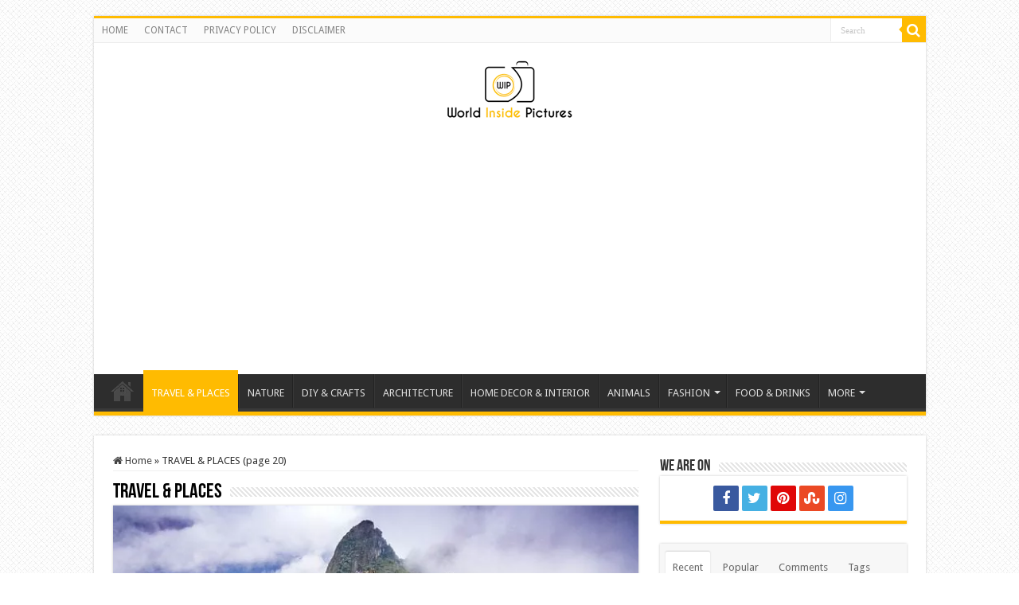

--- FILE ---
content_type: text/html; charset=UTF-8
request_url: https://worldinsidepictures.com/category/travel-places/page/20/
body_size: 18780
content:
<!DOCTYPE html>
<html lang="en-US" prefix="og: http://ogp.me/ns#" prefix="og: http://ogp.me/ns#">
<head>
<meta charset="UTF-8" />
<link rel="profile" href="https://gmpg.org/xfn/11" />

<meta name='robots' content='noindex, follow' />
	<style>img:is([sizes="auto" i], [sizes^="auto," i]) { contain-intrinsic-size: 3000px 1500px }</style>
	
	<!-- This site is optimized with the Yoast SEO plugin v26.3 - https://yoast.com/wordpress/plugins/seo/ -->
	<title>TRAVEL &amp; PLACES Archives - Page 20 of 48 - World inside pictures</title>
	<meta property="og:locale" content="en_US" />
	<meta property="og:type" content="article" />
	<meta property="og:title" content="TRAVEL &amp; PLACES" />
	<meta property="og:url" content="https://worldinsidepictures.com/category/travel-places/" />
	<meta property="og:site_name" content="World inside pictures" />
	<script type="application/ld+json" class="yoast-schema-graph">{"@context":"https://schema.org","@graph":[{"@type":"CollectionPage","@id":"https://worldinsidepictures.com/category/travel-places/","url":"https://worldinsidepictures.com/category/travel-places/page/20/","name":"TRAVEL &amp; PLACES Archives - Page 20 of 48 - World inside pictures","isPartOf":{"@id":"https://worldinsidepictures.com/#website"},"primaryImageOfPage":{"@id":"https://worldinsidepictures.com/category/travel-places/page/20/#primaryimage"},"image":{"@id":"https://worldinsidepictures.com/category/travel-places/page/20/#primaryimage"},"thumbnailUrl":"https://worldinsidepictures.com/wp-content/uploads/2019/11/machu-picchu-2773629_640.jpg","breadcrumb":{"@id":"https://worldinsidepictures.com/category/travel-places/page/20/#breadcrumb"},"inLanguage":"en-US"},{"@type":"ImageObject","inLanguage":"en-US","@id":"https://worldinsidepictures.com/category/travel-places/page/20/#primaryimage","url":"https://worldinsidepictures.com/wp-content/uploads/2019/11/machu-picchu-2773629_640.jpg","contentUrl":"https://worldinsidepictures.com/wp-content/uploads/2019/11/machu-picchu-2773629_640.jpg","width":640,"height":426},{"@type":"BreadcrumbList","@id":"https://worldinsidepictures.com/category/travel-places/page/20/#breadcrumb","itemListElement":[{"@type":"ListItem","position":1,"name":"Home","item":"https://worldinsidepictures.com/"},{"@type":"ListItem","position":2,"name":"TRAVEL &amp; PLACES"}]},{"@type":"WebSite","@id":"https://worldinsidepictures.com/#website","url":"https://worldinsidepictures.com/","name":"World inside pictures","description":"Collect and share the best ideas that make our life easier","publisher":{"@id":"https://worldinsidepictures.com/#organization"},"potentialAction":[{"@type":"SearchAction","target":{"@type":"EntryPoint","urlTemplate":"https://worldinsidepictures.com/?s={search_term_string}"},"query-input":{"@type":"PropertyValueSpecification","valueRequired":true,"valueName":"search_term_string"}}],"inLanguage":"en-US"},{"@type":"Organization","@id":"https://worldinsidepictures.com/#organization","name":"World inside pictures","url":"https://worldinsidepictures.com/","logo":{"@type":"ImageObject","inLanguage":"en-US","@id":"https://worldinsidepictures.com/#/schema/logo/image/","url":"https://worldinsidepictures.com/wp-content/uploads/2020/06/WIPLogo.png","contentUrl":"https://worldinsidepictures.com/wp-content/uploads/2020/06/WIPLogo.png","width":120,"height":57,"caption":"World inside pictures"},"image":{"@id":"https://worldinsidepictures.com/#/schema/logo/image/"}}]}</script>
	<!-- / Yoast SEO plugin. -->


<link rel='dns-prefetch' href='//widgetlogic.org' />
<link rel='dns-prefetch' href='//fonts.googleapis.com' />
<link rel="alternate" type="application/rss+xml" title="World inside pictures &raquo; Feed" href="https://worldinsidepictures.com/feed/" />
<link rel="alternate" type="application/rss+xml" title="World inside pictures &raquo; Comments Feed" href="https://worldinsidepictures.com/comments/feed/" />
<link rel="alternate" type="application/rss+xml" title="World inside pictures &raquo; TRAVEL &amp; PLACES Category Feed" href="https://worldinsidepictures.com/category/travel-places/feed/" />
<!-- worldinsidepictures.com is managing ads with Advanced Ads 2.0.13 – https://wpadvancedads.com/ --><script id="world-ready">
			window.advanced_ads_ready=function(e,a){a=a||"complete";var d=function(e){return"interactive"===a?"loading"!==e:"complete"===e};d(document.readyState)?e():document.addEventListener("readystatechange",(function(a){d(a.target.readyState)&&e()}),{once:"interactive"===a})},window.advanced_ads_ready_queue=window.advanced_ads_ready_queue||[];		</script>
		<link rel='stylesheet' id='wp-block-library-css' href='https://worldinsidepictures.com/wp-includes/css/dist/block-library/style.min.css' type='text/css' media='all' />
<style id='classic-theme-styles-inline-css' type='text/css'>
/*! This file is auto-generated */
.wp-block-button__link{color:#fff;background-color:#32373c;border-radius:9999px;box-shadow:none;text-decoration:none;padding:calc(.667em + 2px) calc(1.333em + 2px);font-size:1.125em}.wp-block-file__button{background:#32373c;color:#fff;text-decoration:none}
</style>
<link rel='stylesheet' id='block-widget-css' href='https://worldinsidepictures.com/wp-content/plugins/widget-logic/block_widget/css/widget.css' type='text/css' media='all' />
<style id='global-styles-inline-css' type='text/css'>
:root{--wp--preset--aspect-ratio--square: 1;--wp--preset--aspect-ratio--4-3: 4/3;--wp--preset--aspect-ratio--3-4: 3/4;--wp--preset--aspect-ratio--3-2: 3/2;--wp--preset--aspect-ratio--2-3: 2/3;--wp--preset--aspect-ratio--16-9: 16/9;--wp--preset--aspect-ratio--9-16: 9/16;--wp--preset--color--black: #000000;--wp--preset--color--cyan-bluish-gray: #abb8c3;--wp--preset--color--white: #ffffff;--wp--preset--color--pale-pink: #f78da7;--wp--preset--color--vivid-red: #cf2e2e;--wp--preset--color--luminous-vivid-orange: #ff6900;--wp--preset--color--luminous-vivid-amber: #fcb900;--wp--preset--color--light-green-cyan: #7bdcb5;--wp--preset--color--vivid-green-cyan: #00d084;--wp--preset--color--pale-cyan-blue: #8ed1fc;--wp--preset--color--vivid-cyan-blue: #0693e3;--wp--preset--color--vivid-purple: #9b51e0;--wp--preset--gradient--vivid-cyan-blue-to-vivid-purple: linear-gradient(135deg,rgba(6,147,227,1) 0%,rgb(155,81,224) 100%);--wp--preset--gradient--light-green-cyan-to-vivid-green-cyan: linear-gradient(135deg,rgb(122,220,180) 0%,rgb(0,208,130) 100%);--wp--preset--gradient--luminous-vivid-amber-to-luminous-vivid-orange: linear-gradient(135deg,rgba(252,185,0,1) 0%,rgba(255,105,0,1) 100%);--wp--preset--gradient--luminous-vivid-orange-to-vivid-red: linear-gradient(135deg,rgba(255,105,0,1) 0%,rgb(207,46,46) 100%);--wp--preset--gradient--very-light-gray-to-cyan-bluish-gray: linear-gradient(135deg,rgb(238,238,238) 0%,rgb(169,184,195) 100%);--wp--preset--gradient--cool-to-warm-spectrum: linear-gradient(135deg,rgb(74,234,220) 0%,rgb(151,120,209) 20%,rgb(207,42,186) 40%,rgb(238,44,130) 60%,rgb(251,105,98) 80%,rgb(254,248,76) 100%);--wp--preset--gradient--blush-light-purple: linear-gradient(135deg,rgb(255,206,236) 0%,rgb(152,150,240) 100%);--wp--preset--gradient--blush-bordeaux: linear-gradient(135deg,rgb(254,205,165) 0%,rgb(254,45,45) 50%,rgb(107,0,62) 100%);--wp--preset--gradient--luminous-dusk: linear-gradient(135deg,rgb(255,203,112) 0%,rgb(199,81,192) 50%,rgb(65,88,208) 100%);--wp--preset--gradient--pale-ocean: linear-gradient(135deg,rgb(255,245,203) 0%,rgb(182,227,212) 50%,rgb(51,167,181) 100%);--wp--preset--gradient--electric-grass: linear-gradient(135deg,rgb(202,248,128) 0%,rgb(113,206,126) 100%);--wp--preset--gradient--midnight: linear-gradient(135deg,rgb(2,3,129) 0%,rgb(40,116,252) 100%);--wp--preset--font-size--small: 13px;--wp--preset--font-size--medium: 20px;--wp--preset--font-size--large: 36px;--wp--preset--font-size--x-large: 42px;--wp--preset--spacing--20: 0.44rem;--wp--preset--spacing--30: 0.67rem;--wp--preset--spacing--40: 1rem;--wp--preset--spacing--50: 1.5rem;--wp--preset--spacing--60: 2.25rem;--wp--preset--spacing--70: 3.38rem;--wp--preset--spacing--80: 5.06rem;--wp--preset--shadow--natural: 6px 6px 9px rgba(0, 0, 0, 0.2);--wp--preset--shadow--deep: 12px 12px 50px rgba(0, 0, 0, 0.4);--wp--preset--shadow--sharp: 6px 6px 0px rgba(0, 0, 0, 0.2);--wp--preset--shadow--outlined: 6px 6px 0px -3px rgba(255, 255, 255, 1), 6px 6px rgba(0, 0, 0, 1);--wp--preset--shadow--crisp: 6px 6px 0px rgba(0, 0, 0, 1);}:where(.is-layout-flex){gap: 0.5em;}:where(.is-layout-grid){gap: 0.5em;}body .is-layout-flex{display: flex;}.is-layout-flex{flex-wrap: wrap;align-items: center;}.is-layout-flex > :is(*, div){margin: 0;}body .is-layout-grid{display: grid;}.is-layout-grid > :is(*, div){margin: 0;}:where(.wp-block-columns.is-layout-flex){gap: 2em;}:where(.wp-block-columns.is-layout-grid){gap: 2em;}:where(.wp-block-post-template.is-layout-flex){gap: 1.25em;}:where(.wp-block-post-template.is-layout-grid){gap: 1.25em;}.has-black-color{color: var(--wp--preset--color--black) !important;}.has-cyan-bluish-gray-color{color: var(--wp--preset--color--cyan-bluish-gray) !important;}.has-white-color{color: var(--wp--preset--color--white) !important;}.has-pale-pink-color{color: var(--wp--preset--color--pale-pink) !important;}.has-vivid-red-color{color: var(--wp--preset--color--vivid-red) !important;}.has-luminous-vivid-orange-color{color: var(--wp--preset--color--luminous-vivid-orange) !important;}.has-luminous-vivid-amber-color{color: var(--wp--preset--color--luminous-vivid-amber) !important;}.has-light-green-cyan-color{color: var(--wp--preset--color--light-green-cyan) !important;}.has-vivid-green-cyan-color{color: var(--wp--preset--color--vivid-green-cyan) !important;}.has-pale-cyan-blue-color{color: var(--wp--preset--color--pale-cyan-blue) !important;}.has-vivid-cyan-blue-color{color: var(--wp--preset--color--vivid-cyan-blue) !important;}.has-vivid-purple-color{color: var(--wp--preset--color--vivid-purple) !important;}.has-black-background-color{background-color: var(--wp--preset--color--black) !important;}.has-cyan-bluish-gray-background-color{background-color: var(--wp--preset--color--cyan-bluish-gray) !important;}.has-white-background-color{background-color: var(--wp--preset--color--white) !important;}.has-pale-pink-background-color{background-color: var(--wp--preset--color--pale-pink) !important;}.has-vivid-red-background-color{background-color: var(--wp--preset--color--vivid-red) !important;}.has-luminous-vivid-orange-background-color{background-color: var(--wp--preset--color--luminous-vivid-orange) !important;}.has-luminous-vivid-amber-background-color{background-color: var(--wp--preset--color--luminous-vivid-amber) !important;}.has-light-green-cyan-background-color{background-color: var(--wp--preset--color--light-green-cyan) !important;}.has-vivid-green-cyan-background-color{background-color: var(--wp--preset--color--vivid-green-cyan) !important;}.has-pale-cyan-blue-background-color{background-color: var(--wp--preset--color--pale-cyan-blue) !important;}.has-vivid-cyan-blue-background-color{background-color: var(--wp--preset--color--vivid-cyan-blue) !important;}.has-vivid-purple-background-color{background-color: var(--wp--preset--color--vivid-purple) !important;}.has-black-border-color{border-color: var(--wp--preset--color--black) !important;}.has-cyan-bluish-gray-border-color{border-color: var(--wp--preset--color--cyan-bluish-gray) !important;}.has-white-border-color{border-color: var(--wp--preset--color--white) !important;}.has-pale-pink-border-color{border-color: var(--wp--preset--color--pale-pink) !important;}.has-vivid-red-border-color{border-color: var(--wp--preset--color--vivid-red) !important;}.has-luminous-vivid-orange-border-color{border-color: var(--wp--preset--color--luminous-vivid-orange) !important;}.has-luminous-vivid-amber-border-color{border-color: var(--wp--preset--color--luminous-vivid-amber) !important;}.has-light-green-cyan-border-color{border-color: var(--wp--preset--color--light-green-cyan) !important;}.has-vivid-green-cyan-border-color{border-color: var(--wp--preset--color--vivid-green-cyan) !important;}.has-pale-cyan-blue-border-color{border-color: var(--wp--preset--color--pale-cyan-blue) !important;}.has-vivid-cyan-blue-border-color{border-color: var(--wp--preset--color--vivid-cyan-blue) !important;}.has-vivid-purple-border-color{border-color: var(--wp--preset--color--vivid-purple) !important;}.has-vivid-cyan-blue-to-vivid-purple-gradient-background{background: var(--wp--preset--gradient--vivid-cyan-blue-to-vivid-purple) !important;}.has-light-green-cyan-to-vivid-green-cyan-gradient-background{background: var(--wp--preset--gradient--light-green-cyan-to-vivid-green-cyan) !important;}.has-luminous-vivid-amber-to-luminous-vivid-orange-gradient-background{background: var(--wp--preset--gradient--luminous-vivid-amber-to-luminous-vivid-orange) !important;}.has-luminous-vivid-orange-to-vivid-red-gradient-background{background: var(--wp--preset--gradient--luminous-vivid-orange-to-vivid-red) !important;}.has-very-light-gray-to-cyan-bluish-gray-gradient-background{background: var(--wp--preset--gradient--very-light-gray-to-cyan-bluish-gray) !important;}.has-cool-to-warm-spectrum-gradient-background{background: var(--wp--preset--gradient--cool-to-warm-spectrum) !important;}.has-blush-light-purple-gradient-background{background: var(--wp--preset--gradient--blush-light-purple) !important;}.has-blush-bordeaux-gradient-background{background: var(--wp--preset--gradient--blush-bordeaux) !important;}.has-luminous-dusk-gradient-background{background: var(--wp--preset--gradient--luminous-dusk) !important;}.has-pale-ocean-gradient-background{background: var(--wp--preset--gradient--pale-ocean) !important;}.has-electric-grass-gradient-background{background: var(--wp--preset--gradient--electric-grass) !important;}.has-midnight-gradient-background{background: var(--wp--preset--gradient--midnight) !important;}.has-small-font-size{font-size: var(--wp--preset--font-size--small) !important;}.has-medium-font-size{font-size: var(--wp--preset--font-size--medium) !important;}.has-large-font-size{font-size: var(--wp--preset--font-size--large) !important;}.has-x-large-font-size{font-size: var(--wp--preset--font-size--x-large) !important;}
:where(.wp-block-post-template.is-layout-flex){gap: 1.25em;}:where(.wp-block-post-template.is-layout-grid){gap: 1.25em;}
:where(.wp-block-columns.is-layout-flex){gap: 2em;}:where(.wp-block-columns.is-layout-grid){gap: 2em;}
:root :where(.wp-block-pullquote){font-size: 1.5em;line-height: 1.6;}
</style>
<link rel='stylesheet' id='ppress-frontend-css' href='https://worldinsidepictures.com/wp-content/plugins/wp-user-avatar/assets/css/frontend.min.css' type='text/css' media='all' />
<link rel='stylesheet' id='ppress-flatpickr-css' href='https://worldinsidepictures.com/wp-content/plugins/wp-user-avatar/assets/flatpickr/flatpickr.min.css' type='text/css' media='all' />
<link rel='stylesheet' id='ppress-select2-css' href='https://worldinsidepictures.com/wp-content/plugins/wp-user-avatar/assets/select2/select2.min.css' type='text/css' media='all' />
<link rel='stylesheet' id='essb-social-profiles-css' href='https://worldinsidepictures.com/wp-content/plugins/easy-social-share-buttons3/lib/modules/social-followers-counter/assets/social-profiles.min.css' type='text/css' media='all' />
<link rel='stylesheet' id='subscribe-forms-css-css' href='https://worldinsidepictures.com/wp-content/plugins/easy-social-share-buttons3/assets/modules/subscribe-forms.min.css' type='text/css' media='all' />
<link rel='stylesheet' id='easy-social-share-buttons-css' href='https://worldinsidepictures.com/wp-content/plugins/easy-social-share-buttons3/assets/css/easy-social-share-buttons.min.css' type='text/css' media='all' />
<style id='easy-social-share-buttons-inline-css' type='text/css'>
.essb_links .essb_link_mastodon { --essb-network: #6364ff;}.essb-mobile-sharebar{opacity:1!important;}@media (max-width: 768px){.essb-mobile-sharebar, .essb-mobile-sharepoint, .essb-mobile-sharebottom, .essb-mobile-sharebottom .essb_links, .essb-mobile-sharebar-window .essb_links, .essb-mobile-sharepoint .essb_links{display:block;}.essb-mobile-sharebar .essb_native_buttons, .essb-mobile-sharepoint .essb_native_buttons, .essb-mobile-sharebottom .essb_native_buttons, .essb-mobile-sharebottom .essb_native_item, .essb-mobile-sharebar-window .essb_native_item, .essb-mobile-sharepoint .essb_native_item{display:none;}}@media (min-width: 768px){.essb-mobile-sharebar, .essb-mobile-sharepoint, .essb-mobile-sharebottom{display:none;}}
</style>
<link rel='stylesheet' id='tie-style-css' href='https://worldinsidepictures.com/wp-content/themes/sahifa/style.css' type='text/css' media='all' />
<link rel='stylesheet' id='tie-ilightbox-skin-css' href='https://worldinsidepictures.com/wp-content/themes/sahifa/css/ilightbox/dark-skin/skin.css' type='text/css' media='all' />
<link rel='stylesheet' id='Droid+Sans-css' href='https://fonts.googleapis.com/css?family=Droid+Sans%3Aregular%2C700&#038;subset=latin%2Clatin-ext' type='text/css' media='all' />
<script type="text/javascript" src="https://worldinsidepictures.com/wp-includes/js/jquery/jquery.min.js" id="jquery-core-js"></script>
<script type="text/javascript" src="https://worldinsidepictures.com/wp-content/plugins/wp-user-avatar/assets/flatpickr/flatpickr.min.js" id="ppress-flatpickr-js"></script>
<script type="text/javascript" src="https://worldinsidepictures.com/wp-content/plugins/wp-user-avatar/assets/select2/select2.min.js" id="ppress-select2-js"></script>
<link rel="shortcut icon" href="https://worldinsidepictures.com/wp-content/uploads/2018/06/logo22.png" title="Favicon" />
<!--[if IE]>
<script type="text/javascript">jQuery(document).ready(function (){ jQuery(".menu-item").has("ul").children("a").attr("aria-haspopup", "true");});</script>
<![endif]-->
<!--[if lt IE 9]>
<script src="https://worldinsidepictures.com/wp-content/themes/sahifa/js/html5.js"></script>
<script src="https://worldinsidepictures.com/wp-content/themes/sahifa/js/selectivizr-min.js"></script>
<![endif]-->
<!--[if IE 9]>
<link rel="stylesheet" type="text/css" media="all" href="https://worldinsidepictures.com/wp-content/themes/sahifa/css/ie9.css" />
<![endif]-->
<!--[if IE 8]>
<link rel="stylesheet" type="text/css" media="all" href="https://worldinsidepictures.com/wp-content/themes/sahifa/css/ie8.css" />
<![endif]-->
<!--[if IE 7]>
<link rel="stylesheet" type="text/css" media="all" href="https://worldinsidepictures.com/wp-content/themes/sahifa/css/ie7.css" />
<![endif]-->


<meta name="viewport" content="width=device-width, initial-scale=1.0" />



<style type="text/css" media="screen">

body{
	font-family: 'Droid Sans';
}

#main-nav,
.cat-box-content,
#sidebar .widget-container,
.post-listing,
#commentform {
	border-bottom-color: #ffbb01;
}

.search-block .search-button,
#topcontrol,
#main-nav ul li.current-menu-item a,
#main-nav ul li.current-menu-item a:hover,
#main-nav ul li.current_page_parent a,
#main-nav ul li.current_page_parent a:hover,
#main-nav ul li.current-menu-parent a,
#main-nav ul li.current-menu-parent a:hover,
#main-nav ul li.current-page-ancestor a,
#main-nav ul li.current-page-ancestor a:hover,
.pagination span.current,
.share-post span.share-text,
.flex-control-paging li a.flex-active,
.ei-slider-thumbs li.ei-slider-element,
.review-percentage .review-item span span,
.review-final-score,
.button,
a.button,
a.more-link,
#main-content input[type="submit"],
.form-submit #submit,
#login-form .login-button,
.widget-feedburner .feedburner-subscribe,
input[type="submit"],
#buddypress button,
#buddypress a.button,
#buddypress input[type=submit],
#buddypress input[type=reset],
#buddypress ul.button-nav li a,
#buddypress div.generic-button a,
#buddypress .comment-reply-link,
#buddypress div.item-list-tabs ul li a span,
#buddypress div.item-list-tabs ul li.selected a,
#buddypress div.item-list-tabs ul li.current a,
#buddypress #members-directory-form div.item-list-tabs ul li.selected span,
#members-list-options a.selected,
#groups-list-options a.selected,
body.dark-skin #buddypress div.item-list-tabs ul li a span,
body.dark-skin #buddypress div.item-list-tabs ul li.selected a,
body.dark-skin #buddypress div.item-list-tabs ul li.current a,
body.dark-skin #members-list-options a.selected,
body.dark-skin #groups-list-options a.selected,
.search-block-large .search-button,
#featured-posts .flex-next:hover,
#featured-posts .flex-prev:hover,
a.tie-cart span.shooping-count,
.woocommerce span.onsale,
.woocommerce-page span.onsale ,
.woocommerce .widget_price_filter .ui-slider .ui-slider-handle,
.woocommerce-page .widget_price_filter .ui-slider .ui-slider-handle,
#check-also-close,
a.post-slideshow-next,
a.post-slideshow-prev,
.widget_price_filter .ui-slider .ui-slider-handle,
.quantity .minus:hover,
.quantity .plus:hover,
.mejs-container .mejs-controls .mejs-time-rail .mejs-time-current,
#reading-position-indicator  {
	background-color:#ffbb01;
}

::-webkit-scrollbar-thumb{
	background-color:#ffbb01 !important;
}

#theme-footer,
#theme-header,
.top-nav ul li.current-menu-item:before,
#main-nav .menu-sub-content ,
#main-nav ul ul,
#check-also-box {
	border-top-color: #ffbb01;
}

.search-block:after {
	border-right-color:#ffbb01;
}

body.rtl .search-block:after {
	border-left-color:#ffbb01;
}

#main-nav ul > li.menu-item-has-children:hover > a:after,
#main-nav ul > li.mega-menu:hover > a:after {
	border-color:transparent transparent #ffbb01;
}

.widget.timeline-posts li a:hover,
.widget.timeline-posts li a:hover span.tie-date {
	color: #ffbb01;
}

.widget.timeline-posts li a:hover span.tie-date:before {
	background: #ffbb01;
	border-color: #ffbb01;
}

#order_review,
#order_review_heading {
	border-color: #ffbb01;
}


body {
	background-image : url(https://worldinsidepictures.com/wp-content/themes/sahifa/images/patterns/body-bg5.png);
	background-position: top center;
}

body.single .post .entry a, body.page .post .entry a {
	text-decoration: underline;
}
		
@media screen and (max-width: 540px){
  
  	.essb_links li a .essb_network_name {
      font-size: 12px;
      margin-right: 5px;
  }

  .essb_links.essb_template_glow-retina .essb_icon {
      height: 30px;
      width: 20px;
      text-align: center;
  }

  .essb_links.essb_template_glow-retina .essb_icon:before {
      font-size: 12px!important;
      left: 50%!important;
      top: 50%!important;
      transform: translate(-50%, -50%);
  }
}</style>

<style type="text/css">.broken_link, a.broken_link {
	text-decoration: line-through;
}</style><script  async src="https://pagead2.googlesyndication.com/pagead/js/adsbygoogle.js?client=ca-pub-2005274524526310" crossorigin="anonymous"></script>	<meta name="google-site-verification" content="_4nA1HxsDRUmsbVquNlIpiMghjfBA7wvMzBbQaDUfrA" />
	<meta name="publication-media-verification"content="2624749c4d444f4ca2adc44b2cb5faeb">
	</head>
<body data-rsssl=1 id="top" class="archive paged category category-travel-places category-18 paged-20 category-paged-20 wp-theme-sahifa essb-10.7.1 lazy-enabled aa-prefix-world-">

<div class="wrapper-outer">

	<div class="background-cover"></div>

	<aside id="slide-out">

			<div class="search-mobile">
			<form method="get" id="searchform-mobile" action="https://worldinsidepictures.com/">
				<button class="search-button" type="submit" value="Search"><i class="fa fa-search"></i></button>
				<input type="text" id="s-mobile" name="s" title="Search" value="Search" onfocus="if (this.value == 'Search') {this.value = '';}" onblur="if (this.value == '') {this.value = 'Search';}"  />
			</form>
		</div><!-- .search-mobile /-->
	
			<div class="social-icons">
		<a class="ttip-none external" title="Facebook" href="https://www.facebook.com/WorldInsidePictures/?fref=ts" target="_blank" rel="nofollow"><i class="fa fa-facebook"></i></a><a class="ttip-none external" title="Twitter" href="https://twitter.com/Worldinsidepics" target="_blank" rel="nofollow"><i class="fa fa-twitter"></i></a><a class="ttip-none external" title="Pinterest" href="https://www.pinterest.com/worldinsidepics/" target="_blank" rel="nofollow"><i class="fa fa-pinterest"></i></a><a class="ttip-none external" title="StumbleUpon" href="https://www.stumbleupon.com/stumbler/worldinside" target="_blank" rel="nofollow"><i class="fa fa-stumbleupon"></i></a><a class="ttip-none external" title="instagram" href="https://www.instagram.com/worldinsidepics/" target="_blank" rel="nofollow"><i class="fa fa-instagram"></i></a>
			</div>

	
		<div id="mobile-menu"  class="mobile-hide-icons"></div>
	</aside><!-- #slide-out /-->

		<div id="wrapper" class="boxed">
		<div class="inner-wrapper">

		<header id="theme-header" class="theme-header center-logo">
						<div id="top-nav" class="top-nav">
				<div class="container">

			
				<div class="top-menu"><ul id="menu-top-menu" class="menu"><li id="menu-item-74" class="menu-item menu-item-type-custom menu-item-object-custom menu-item-home menu-item-74"><a href="https://worldinsidepictures.com/">HOME</a></li>
<li id="menu-item-218" class="menu-item menu-item-type-post_type menu-item-object-page menu-item-218"><a href="https://worldinsidepictures.com/contact-2/">CONTACT</a></li>
<li id="menu-item-223" class="menu-item menu-item-type-post_type menu-item-object-page menu-item-223"><a href="https://worldinsidepictures.com/privacy-policy/">PRIVACY POLICY</a></li>
<li id="menu-item-9642" class="menu-item menu-item-type-post_type menu-item-object-page menu-item-9642"><a href="https://worldinsidepictures.com/disclaimer/">DISCLAIMER</a></li>
</ul></div>
						<div class="search-block">
						<form method="get" id="searchform-header" action="https://worldinsidepictures.com/">
							<button class="search-button" type="submit" value="Search"><i class="fa fa-search"></i></button>
							<input class="search-live" type="text" id="s-header" name="s" title="Search" value="Search" onfocus="if (this.value == 'Search') {this.value = '';}" onblur="if (this.value == '') {this.value = 'Search';}"  />
						</form>
					</div><!-- .search-block /-->
	
	
				</div><!-- .container /-->
			</div><!-- .top-menu /-->
			
		<div class="header-content">

					<a id="slide-out-open" class="slide-out-open" href="#"><span></span></a>
		
			<div class="logo">
			<h2>								<a title="World inside pictures" href="https://worldinsidepictures.com/">
					<img src="https://worldinsidepictures.com/wp-content/uploads/2019/02/WIPLogo.png" alt="World inside pictures"  /><strong>World inside pictures Collect and share the best ideas that make our life easier</strong>
				</a>
			</h2>			</div><!-- .logo /-->
						<div class="clear"></div>

		</div>
													<nav id="main-nav" class="fixed-enabled">
				<div class="container">

				
					<div class="main-menu"><ul id="menu-main-menu" class="menu"><li id="menu-item-78" class="menu-item menu-item-type-custom menu-item-object-custom menu-item-home menu-item-78"><a href="https://worldinsidepictures.com/">Home</a></li>
<li id="menu-item-77" class="menu-item menu-item-type-taxonomy menu-item-object-category current-menu-item menu-item-77"><a href="https://worldinsidepictures.com/category/travel-places/">TRAVEL &#038; PLACES</a></li>
<li id="menu-item-13" class="menu-item menu-item-type-taxonomy menu-item-object-category menu-item-13"><a href="https://worldinsidepictures.com/category/nature/">NATURE</a></li>
<li id="menu-item-1555" class="menu-item menu-item-type-taxonomy menu-item-object-category menu-item-1555"><a href="https://worldinsidepictures.com/category/diy-crafts/">DIY &#038; CRAFTS</a></li>
<li id="menu-item-6495" class="menu-item menu-item-type-taxonomy menu-item-object-category menu-item-6495"><a href="https://worldinsidepictures.com/category/architecture/">ARCHITECTURE</a></li>
<li id="menu-item-4525" class="menu-item menu-item-type-taxonomy menu-item-object-category menu-item-4525"><a href="https://worldinsidepictures.com/category/home-decor-interior/">HOME DECOR &#038; INTERIOR</a></li>
<li id="menu-item-10" class="menu-item menu-item-type-taxonomy menu-item-object-category menu-item-10"><a href="https://worldinsidepictures.com/category/animals/">ANIMALS</a></li>
<li id="menu-item-11" class="menu-item menu-item-type-taxonomy menu-item-object-category menu-item-has-children menu-item-11"><a href="https://worldinsidepictures.com/category/fashion/">FASHION</a>
<ul class="sub-menu menu-sub-content">
	<li id="menu-item-19" class="menu-item menu-item-type-taxonomy menu-item-object-category menu-item-19"><a href="https://worldinsidepictures.com/category/fashion/woman/">WOMAN</a></li>
	<li id="menu-item-18" class="menu-item menu-item-type-taxonomy menu-item-object-category menu-item-18"><a href="https://worldinsidepictures.com/category/fashion/weddings/">WEDDINGS</a></li>
	<li id="menu-item-17" class="menu-item menu-item-type-taxonomy menu-item-object-category menu-item-17"><a href="https://worldinsidepictures.com/category/fashion/nails/">NAILS</a></li>
	<li id="menu-item-15" class="menu-item menu-item-type-taxonomy menu-item-object-category menu-item-15"><a href="https://worldinsidepictures.com/category/fashion/accessories/">ACCESSORIES</a></li>
</ul>
</li>
<li id="menu-item-6065" class="menu-item menu-item-type-taxonomy menu-item-object-category menu-item-6065"><a href="https://worldinsidepictures.com/category/food-drinks/">FOOD &#038; DRINKS</a></li>
<li id="menu-item-12" class="menu-item menu-item-type-taxonomy menu-item-object-category menu-item-has-children menu-item-12"><a href="https://worldinsidepictures.com/category/more/">MORE</a>
<ul class="sub-menu menu-sub-content">
	<li id="menu-item-2628" class="menu-item menu-item-type-taxonomy menu-item-object-category menu-item-2628"><a href="https://worldinsidepictures.com/category/more/photography/">PHOTOGRAPHY</a></li>
	<li id="menu-item-21" class="menu-item menu-item-type-taxonomy menu-item-object-category menu-item-21"><a href="https://worldinsidepictures.com/category/more/gardens/">GARDENS</a></li>
	<li id="menu-item-20" class="menu-item menu-item-type-taxonomy menu-item-object-category menu-item-20"><a href="https://worldinsidepictures.com/category/more/vehicles/">VEHICLES</a></li>
	<li id="menu-item-39275" class="menu-item menu-item-type-taxonomy menu-item-object-category menu-item-39275"><a href="https://worldinsidepictures.com/category/more/interesting/">INTERESTING</a></li>
</ul>
</li>
</ul></div>					
					
				</div>
			</nav><!-- .main-nav /-->
					</header><!-- #header /-->

	
	
	<div id="main-content" class="container">

	<div class="content">
	
	<nav id="crumbs"><a href="https://worldinsidepictures.com/"><span class="fa fa-home" aria-hidden="true"></span> Home</a><span class="delimiter">&raquo;</span><span class="current">TRAVEL &amp; PLACES (page 20)</span></nav><script type="application/ld+json">{"@context":"http:\/\/schema.org","@type":"BreadcrumbList","@id":"#Breadcrumb","itemListElement":[{"@type":"ListItem","position":1,"item":{"name":"Home","@id":"https:\/\/worldinsidepictures.com\/"}}]}</script>	
			
		<div class="page-head">
		
			<h1 class="page-title">
				TRAVEL &amp; PLACES			</h1>
			
						
			<div class="stripe-line"></div>

					</div>
		
				
				
		<div class="post-listing archive-box">

	<article class="item-list">
	
					
		<div class="post-thumbnail single-post-thumb archive-wide-thumb">
			<a href="https://worldinsidepictures.com/rediscover-the-legendary-lost-city-of-the-incas/">
				<img width="640" height="330" src="https://worldinsidepictures.com/wp-content/uploads/2019/11/machu-picchu-2773629_640-640x330.jpg" class="attachment-slider size-slider wp-post-image" alt="" decoding="async" fetchpriority="high" />				<span class="fa overlay-icon"></span>
			</a>
		</div>
		<div class="clear"></div>
				
		<h2 class="post-box-title">
			<a href="https://worldinsidepictures.com/rediscover-the-legendary-lost-city-of-the-incas/">Rediscover the legendary lost city of the Incas</a>
		</h2>
		
		<p class="post-meta">
	
	
	
</p>
					
		
		<div class="entry">
			<p>The lost city of the Incas is the unofficial name given to Machu Picchu, the mountain ridge constructed by the Inca Empire in the 15th- century and located in eastern Peru. It was forgotten for a while until an American historian Hiram Bingham discovered it and brought the attention of the world to it in 1911. Machu Picchu has been &hellip;</p>
			<a class="more-link" href="https://worldinsidepictures.com/rediscover-the-legendary-lost-city-of-the-incas/">Read More &raquo;</a>
		</div>
		
				
		<div class="clear"></div>
	</article><!-- .item-list -->
	

	<article class="item-list">
	
					
		<div class="post-thumbnail single-post-thumb archive-wide-thumb">
			<a href="https://worldinsidepictures.com/three-places-to-visit-in-central-and-south-america/">
				<img width="500" height="330" src="https://worldinsidepictures.com/wp-content/uploads/2019/11/africa-500x330.jpg" class="attachment-slider size-slider wp-post-image" alt="" decoding="async" srcset="https://worldinsidepictures.com/wp-content/uploads/2019/11/africa.jpg 500w, https://worldinsidepictures.com/wp-content/uploads/2019/11/africa-300x198.jpg 300w, https://worldinsidepictures.com/wp-content/uploads/2019/11/africa-310x205.jpg 310w" sizes="(max-width: 500px) 100vw, 500px" />				<span class="fa overlay-icon"></span>
			</a>
		</div>
		<div class="clear"></div>
				
		<h2 class="post-box-title">
			<a href="https://worldinsidepictures.com/three-places-to-visit-in-central-and-south-america/">Three places to visit in Central and South America</a>
		</h2>
		
		<p class="post-meta">
	
	
	
</p>
					
		
		<div class="entry">
			<p>If you’re looking to book a vacation soon, you might have some ideas about where to go. What about South America? This is a fantastic continent with many vibrant cultures that visitors love and the local population cherishes. There’s so much to do in these countries that you won’t regret your trip, so here are just three of the places &hellip;</p>
			<a class="more-link" href="https://worldinsidepictures.com/three-places-to-visit-in-central-and-south-america/">Read More &raquo;</a>
		</div>
		
				
		<div class="clear"></div>
	</article><!-- .item-list -->
	

	<article class="item-list">
	
					
		<div class="post-thumbnail single-post-thumb archive-wide-thumb">
			<a href="https://worldinsidepictures.com/the-best-ten-cities-in-europe-to-put-on-your-must-visit-towns-list-for-this-autumn/">
				<img width="660" height="330" src="https://worldinsidepictures.com/wp-content/uploads/2019/11/fall-travel-660x330.jpg" class="attachment-slider size-slider wp-post-image" alt="" decoding="async" loading="lazy" srcset="https://worldinsidepictures.com/wp-content/uploads/2019/11/fall-travel-660x330.jpg 660w, https://worldinsidepictures.com/wp-content/uploads/2019/11/fall-travel-1050x525.jpg 1050w" sizes="auto, (max-width: 660px) 100vw, 660px" />				<span class="fa overlay-icon"></span>
			</a>
		</div>
		<div class="clear"></div>
				
		<h2 class="post-box-title">
			<a href="https://worldinsidepictures.com/the-best-ten-cities-in-europe-to-put-on-your-must-visit-towns-list-for-this-autumn/">The Best Ten Cities In Europe To Put On Your Must Visit Towns List For This Autumn</a>
		</h2>
		
		<p class="post-meta">
	
	
	
</p>
					
		
		<div class="entry">
			<p>Are you a travelling addicted? Do you love to travel and explore the world? If you are planning a new journey, autumn is one of the best periods of the year to organize a short break out of the everyday life and meet some new places to explore both architectural and cultural. One of the best destinations most people use &hellip;</p>
			<a class="more-link" href="https://worldinsidepictures.com/the-best-ten-cities-in-europe-to-put-on-your-must-visit-towns-list-for-this-autumn/">Read More &raquo;</a>
		</div>
		
				
		<div class="clear"></div>
	</article><!-- .item-list -->
	

	<article class="item-list">
	
					
		<div class="post-thumbnail single-post-thumb archive-wide-thumb">
			<a href="https://worldinsidepictures.com/stunning-uk-destinations-for-walking-holidays/">
				<img width="640" height="330" src="https://worldinsidepictures.com/wp-content/uploads/2019/10/loch-lomond-3028169_640-640x330.jpg" class="attachment-slider size-slider wp-post-image" alt="" decoding="async" loading="lazy" />				<span class="fa overlay-icon"></span>
			</a>
		</div>
		<div class="clear"></div>
				
		<h2 class="post-box-title">
			<a href="https://worldinsidepictures.com/stunning-uk-destinations-for-walking-holidays/">Stunning UK Destinations for Walking Holidays</a>
		</h2>
		
		<p class="post-meta">
	
	
	
</p>
					
		
		<div class="entry">
			<p>Whilst the UK is not a place people tend to visit for its weather, there are plenty of other reasons that people head to it for holidays. One of the big attractions is the picturesque countryside that provides an ideal setting for a walking holiday. In fact, there are so many beautiful areas of the UK that choosing one is very difficult. Here &hellip;</p>
			<a class="more-link" href="https://worldinsidepictures.com/stunning-uk-destinations-for-walking-holidays/">Read More &raquo;</a>
		</div>
		
				
		<div class="clear"></div>
	</article><!-- .item-list -->
	

	<article class="item-list">
	
					
		<div class="post-thumbnail single-post-thumb archive-wide-thumb">
			<a href="https://worldinsidepictures.com/the-most-amazing-colorful-places-that-make-a-paradises-on-earth/">
				<img width="660" height="330" src="https://worldinsidepictures.com/wp-content/uploads/2019/10/colorful-places-1-660x330.jpg" class="attachment-slider size-slider wp-post-image" alt="" decoding="async" loading="lazy" srcset="https://worldinsidepictures.com/wp-content/uploads/2019/10/colorful-places-1-660x330.jpg 660w, https://worldinsidepictures.com/wp-content/uploads/2019/10/colorful-places-1-1050x525.jpg 1050w" sizes="auto, (max-width: 660px) 100vw, 660px" />				<span class="fa overlay-icon"></span>
			</a>
		</div>
		<div class="clear"></div>
				
		<h2 class="post-box-title">
			<a href="https://worldinsidepictures.com/the-most-amazing-colorful-places-that-make-a-paradises-on-earth/">The Most Amazing Colorful Places That Make A Paradises On Earth</a>
		</h2>
		
		<p class="post-meta">
	
	
	
</p>
					
		
		<div class="entry">
			<p>It is not a big surprise that the biggest art creator in the Earth is the Earth itself. And these places from the gallery below are the proof of that. Scroll down the page to find the most colorful places all around the world. CAÑO CRISTALES RIVER, COLOMBIA This river is also called “the river of five colors” and has &hellip;</p>
			<a class="more-link" href="https://worldinsidepictures.com/the-most-amazing-colorful-places-that-make-a-paradises-on-earth/">Read More &raquo;</a>
		</div>
		
				
		<div class="clear"></div>
	</article><!-- .item-list -->
	

	<article class="item-list">
	
					
		<div class="post-thumbnail single-post-thumb archive-wide-thumb">
			<a href="https://worldinsidepictures.com/tips-to-making-family-holidays-extra-fun/">
				<img width="550" height="330" src="https://worldinsidepictures.com/wp-content/uploads/2019/10/trr-550x330.jpg" class="attachment-slider size-slider wp-post-image" alt="" decoding="async" loading="lazy" />				<span class="fa overlay-icon"></span>
			</a>
		</div>
		<div class="clear"></div>
				
		<h2 class="post-box-title">
			<a href="https://worldinsidepictures.com/tips-to-making-family-holidays-extra-fun/">Tips To Making Family Holidays Extra Fun</a>
		</h2>
		
		<p class="post-meta">
	
	
	
</p>
					
		
		<div class="entry">
			<p>Few things are comparable to the joy of spending time with your loved ones without any worry of running late for an appointment or getting late to the office. This makes holidays among those times of the year that we all look forward to as they provide the opportunity for sharing special moments with those who matter. It is pure &hellip;</p>
			<a class="more-link" href="https://worldinsidepictures.com/tips-to-making-family-holidays-extra-fun/">Read More &raquo;</a>
		</div>
		
				
		<div class="clear"></div>
	</article><!-- .item-list -->
	

	<article class="item-list">
	
					
		<div class="post-thumbnail single-post-thumb archive-wide-thumb">
			<a href="https://worldinsidepictures.com/why-you-should-visit-spain-at-least-once-in-life/">
				<img width="660" height="330" src="https://worldinsidepictures.com/wp-content/uploads/2019/09/spain-660x330.jpg" class="attachment-slider size-slider wp-post-image" alt="" decoding="async" loading="lazy" srcset="https://worldinsidepictures.com/wp-content/uploads/2019/09/spain-660x330.jpg 660w, https://worldinsidepictures.com/wp-content/uploads/2019/09/spain-1050x525.jpg 1050w" sizes="auto, (max-width: 660px) 100vw, 660px" />				<span class="fa overlay-icon"></span>
			</a>
		</div>
		<div class="clear"></div>
				
		<h2 class="post-box-title">
			<a href="https://worldinsidepictures.com/why-you-should-visit-spain-at-least-once-in-life/">Why You Should Visit Spain At Least Once In Life</a>
		</h2>
		
		<p class="post-meta">
	
	
	
</p>
					
		
		<div class="entry">
			<p>Fall is here, but the season of holidays isn&#8217;t finished yet. Fall can be perfect season for a short break from everyday obligations. Are you planning some trip and still searching for the perfect destination? In this article we are presenting you some reasons why you should visit Spain. this amazing country that is considered to be one of the &hellip;</p>
			<a class="more-link" href="https://worldinsidepictures.com/why-you-should-visit-spain-at-least-once-in-life/">Read More &raquo;</a>
		</div>
		
				
		<div class="clear"></div>
	</article><!-- .item-list -->
	

	<article class="item-list">
	
					
		<div class="post-thumbnail single-post-thumb archive-wide-thumb">
			<a href="https://worldinsidepictures.com/how-to-take-a-vacation-on-a-budget/">
				<img width="640" height="330" src="https://worldinsidepictures.com/wp-content/uploads/2019/10/thailand-1377066_640-640x330.jpg" class="attachment-slider size-slider wp-post-image" alt="" decoding="async" loading="lazy" />				<span class="fa overlay-icon"></span>
			</a>
		</div>
		<div class="clear"></div>
				
		<h2 class="post-box-title">
			<a href="https://worldinsidepictures.com/how-to-take-a-vacation-on-a-budget/">How to Take a Vacation on a Budget</a>
		</h2>
		
		<p class="post-meta">
	
	
	
</p>
					
		
		<div class="entry">
			<p>The cost of vacations never seems to go down, only up. Once you’ve added up your transport, accommodation, and the cost of the attractions you’re going to visit once you get there, the entirety of it can be rather rough on your wallet. You don’t want to spend your vacation mourning the savings you had to use just to get &hellip;</p>
			<a class="more-link" href="https://worldinsidepictures.com/how-to-take-a-vacation-on-a-budget/">Read More &raquo;</a>
		</div>
		
				
		<div class="clear"></div>
	</article><!-- .item-list -->
	

	<article class="item-list">
	
					
		<div class="post-thumbnail single-post-thumb archive-wide-thumb">
			<a href="https://worldinsidepictures.com/why-you-need-a-swim-spa-in-auckland/">
				<img width="624" height="330" src="https://worldinsidepictures.com/wp-content/uploads/2019/09/swim1-624x330.jpg" class="attachment-slider size-slider wp-post-image" alt="" decoding="async" loading="lazy" srcset="https://worldinsidepictures.com/wp-content/uploads/2019/09/swim1-624x330.jpg 624w, https://worldinsidepictures.com/wp-content/uploads/2019/09/swim1-310x165.jpg 310w" sizes="auto, (max-width: 624px) 100vw, 624px" />				<span class="fa overlay-icon"></span>
			</a>
		</div>
		<div class="clear"></div>
				
		<h2 class="post-box-title">
			<a href="https://worldinsidepictures.com/why-you-need-a-swim-spa-in-auckland/">Why You Need A Swim Spa in Auckland?</a>
		</h2>
		
		<p class="post-meta">
	
	
	
</p>
					
		
		<div class="entry">
			<p>In a city sandwiched between the beautiful Pacific Ocean and the majestic Tasman Sea, water seems to be the name of the game. We’ve all heard about how great of an addition a swimming pool is to your home and how summers are much cooler with pools in the backyard. One may sound greedy but you can even have something &hellip;</p>
			<a class="more-link" href="https://worldinsidepictures.com/why-you-need-a-swim-spa-in-auckland/">Read More &raquo;</a>
		</div>
		
				
		<div class="clear"></div>
	</article><!-- .item-list -->
	

	<article class="item-list">
	
					
		<div class="post-thumbnail single-post-thumb archive-wide-thumb">
			<a href="https://worldinsidepictures.com/are-you-planning-to-visit-chennai-these-are-the-top-15-things-to-do/">
				<img width="602" height="330" src="https://worldinsidepictures.com/wp-content/uploads/2019/09/ch1-602x330.jpg" class="attachment-slider size-slider wp-post-image" alt="" decoding="async" loading="lazy" />				<span class="fa overlay-icon"></span>
			</a>
		</div>
		<div class="clear"></div>
				
		<h2 class="post-box-title">
			<a href="https://worldinsidepictures.com/are-you-planning-to-visit-chennai-these-are-the-top-15-things-to-do/">Are You Planning to Visit Chennai? These are the Top 15 Things to do</a>
		</h2>
		
		<p class="post-meta">
	
	
	
</p>
					
		
		<div class="entry">
			<p>Chennai is located in the Bay of Bengal, in Eastern India. The city serves as the administrative capital of Tamil Nandu. The city has been nicknamed as the Detroit of India because it carries most of India’s automobile industry. Chennai is also an upcoming film production center. However, there is more to Chennai than just industry and film. If you &hellip;</p>
			<a class="more-link" href="https://worldinsidepictures.com/are-you-planning-to-visit-chennai-these-are-the-top-15-things-to-do/">Read More &raquo;</a>
		</div>
		
				
		<div class="clear"></div>
	</article><!-- .item-list -->
	
</div>
		
			<div class="pagination">
		<span class="pages">Page 20 of 48</span><a href="https://worldinsidepictures.com/category/travel-places/" class="first" title="&laquo; First">&laquo; First</a><span class="extend">...</span><a href="https://worldinsidepictures.com/category/travel-places/page/10/" class="page" title="10">10</a><a href="https://worldinsidepictures.com/category/travel-places/page/19/" >&laquo;</a><a href="https://worldinsidepictures.com/category/travel-places/page/18/" class="page" title="18">18</a><a href="https://worldinsidepictures.com/category/travel-places/page/19/" class="page" title="19">19</a><span class="current">20</span><a href="https://worldinsidepictures.com/category/travel-places/page/21/" class="page" title="21">21</a><a href="https://worldinsidepictures.com/category/travel-places/page/22/" class="page" title="22">22</a>					<span id="tie-next-page">
					<a href="https://worldinsidepictures.com/category/travel-places/page/21/" >&raquo;</a>					</span>
					<a href="https://worldinsidepictures.com/category/travel-places/page/30/" class="page" title="30">30</a><a href="https://worldinsidepictures.com/category/travel-places/page/40/" class="page" title="40">40</a><span class="extend">...</span><a href="https://worldinsidepictures.com/category/travel-places/page/48/" class="last" title="Last &raquo;">Last &raquo;</a>	</div>
			
	</div> <!-- .content -->

<aside id="sidebar">
	<div class="theiaStickySidebar">
<div id="social-2" class="widget social-icons-widget"><div class="widget-top"><h4>We are on</h4><div class="stripe-line"></div></div>
						<div class="widget-container">		<div class="social-icons social-colored">
		<a class="ttip-none external" title="Facebook" href="https://www.facebook.com/WorldInsidePictures/?fref=ts" target="_blank" rel="nofollow"><i class="fa fa-facebook"></i></a><a class="ttip-none external" title="Twitter" href="https://twitter.com/Worldinsidepics" target="_blank" rel="nofollow"><i class="fa fa-twitter"></i></a><a class="ttip-none external" title="Pinterest" href="https://www.pinterest.com/worldinsidepics/" target="_blank" rel="nofollow"><i class="fa fa-pinterest"></i></a><a class="ttip-none external" title="StumbleUpon" href="https://www.stumbleupon.com/stumbler/worldinside" target="_blank" rel="nofollow"><i class="fa fa-stumbleupon"></i></a><a class="ttip-none external" title="instagram" href="https://www.instagram.com/worldinsidepics/" target="_blank" rel="nofollow"><i class="fa fa-instagram"></i></a>
			</div>

</div></div><!-- .widget /-->	<div class="widget" id="tabbed-widget">
		<div class="widget-container">
			<div class="widget-top">
				<ul class="tabs posts-taps">
				<li class="tabs"><a href="#tab2">Recent</a></li><li class="tabs"><a href="#tab1">Popular</a></li><li class="tabs"><a href="#tab3">Comments</a></li><li class="tabs"><a href="#tab4">Tags</a></li>				</ul>
			</div>

						<div id="tab2" class="tabs-wrap">
				<ul>
							<li >
							<div class="post-thumbnail">
					<a href="https://worldinsidepictures.com/what-you-need-to-know-about-custom-car-builds/" rel="bookmark"><img width="110" height="75" src="https://worldinsidepictures.com/wp-content/uploads/2025/11/image-1-110x75.jpeg" class="attachment-tie-small size-tie-small wp-post-image" alt="" decoding="async" loading="lazy" /><span class="fa overlay-icon"></span></a>
				</div><!-- post-thumbnail /-->
						<h3><a href="https://worldinsidepictures.com/what-you-need-to-know-about-custom-car-builds/">What You Need to Know About Custom Car Builds</a></h3>
			 		</li>
				<li >
							<div class="post-thumbnail">
					<a href="https://worldinsidepictures.com/the-best-vacation-spots-for-off-road-adventures/" rel="bookmark"><img width="110" height="75" src="https://worldinsidepictures.com/wp-content/uploads/2025/11/image-110x75.jpeg" class="attachment-tie-small size-tie-small wp-post-image" alt="" decoding="async" loading="lazy" /><span class="fa overlay-icon"></span></a>
				</div><!-- post-thumbnail /-->
						<h3><a href="https://worldinsidepictures.com/the-best-vacation-spots-for-off-road-adventures/">The Best Vacation Spots for Off-Road Adventures</a></h3>
			 		</li>
				<li >
							<div class="post-thumbnail">
					<a href="https://worldinsidepictures.com/color-trends-for-lloyd-flanders-patio-furniture-cushions/" rel="bookmark"><img width="110" height="75" src="https://worldinsidepictures.com/wp-content/uploads/2025/11/mandalay_ottoman_500-110x75.webp" class="attachment-tie-small size-tie-small wp-post-image" alt="" decoding="async" loading="lazy" /><span class="fa overlay-icon"></span></a>
				</div><!-- post-thumbnail /-->
						<h3><a href="https://worldinsidepictures.com/color-trends-for-lloyd-flanders-patio-furniture-cushions/">Color Trends for Lloyd Flanders Patio Furniture Cushions</a></h3>
			 		</li>
				<li >
							<div class="post-thumbnail">
					<a href="https://worldinsidepictures.com/crafting-visual-masterpieces-a-beginners-guide-to-banner-design/" rel="bookmark"><img width="110" height="75" src="https://worldinsidepictures.com/wp-content/uploads/2025/10/image-1-110x75.jpeg" class="attachment-tie-small size-tie-small wp-post-image" alt="" decoding="async" loading="lazy" /><span class="fa overlay-icon"></span></a>
				</div><!-- post-thumbnail /-->
						<h3><a href="https://worldinsidepictures.com/crafting-visual-masterpieces-a-beginners-guide-to-banner-design/">Crafting Visual Masterpieces: A Beginner&#8217;s Guide to Banner Design</a></h3>
			 		</li>
				<li >
							<div class="post-thumbnail">
					<a href="https://worldinsidepictures.com/beginner-woodworkers-fill-your-toolkit-with-these-tools/" rel="bookmark"><img width="110" height="75" src="https://worldinsidepictures.com/wp-content/uploads/2025/10/image-110x75.jpeg" class="attachment-tie-small size-tie-small wp-post-image" alt="" decoding="async" loading="lazy" /><span class="fa overlay-icon"></span></a>
				</div><!-- post-thumbnail /-->
						<h3><a href="https://worldinsidepictures.com/beginner-woodworkers-fill-your-toolkit-with-these-tools/">Beginner Woodworkers: Fill Your Toolkit With These Tools</a></h3>
			 		</li>
						</ul>
			</div>
						<div id="tab1" class="tabs-wrap">
				<ul>
								<li >
							<div class="post-thumbnail">
					<a href="https://worldinsidepictures.com/15-simple-things-that-youre-doing-wrong-everyday/" title="15 Simple Things That You&#8217;re Doing Wrong Everyday" rel="bookmark"><img width="55" height="55" src="https://worldinsidepictures.com/wp-content/uploads/2015/01/wip11-55x55.jpg" class="attachment-tie-small size-tie-small wp-post-image" alt="" decoding="async" loading="lazy" srcset="https://worldinsidepictures.com/wp-content/uploads/2015/01/wip11-55x55.jpg 55w, https://worldinsidepictures.com/wp-content/uploads/2015/01/wip11-150x150.jpg 150w" sizes="auto, (max-width: 55px) 100vw, 55px" /><span class="fa overlay-icon"></span></a>
				</div><!-- post-thumbnail /-->
							<h3><a href="https://worldinsidepictures.com/15-simple-things-that-youre-doing-wrong-everyday/">15 Simple Things That You&#8217;re Doing Wrong Everyday</a></h3>
				 								<span class="post-comments post-comments-widget"><i class="fa fa-comments"></i><a href="https://worldinsidepictures.com/15-simple-things-that-youre-doing-wrong-everyday/#comments">35</a></span>
							</li>
				<li >
							<div class="post-thumbnail">
					<a href="https://worldinsidepictures.com/he-didnt-have-the-money-to-buy-an-apartment-and-he-bought-a-garage-but-look-what-he-did-inside/" title="He Didn&#8217;t Have Money To Buy An Apartment and He Bought A Garage, But Look What He Did Inside" rel="bookmark"><img width="55" height="55" src="https://worldinsidepictures.com/wp-content/uploads/2015/02/108-55x55.jpg" class="attachment-tie-small size-tie-small wp-post-image" alt="" decoding="async" loading="lazy" srcset="https://worldinsidepictures.com/wp-content/uploads/2015/02/108-55x55.jpg 55w, https://worldinsidepictures.com/wp-content/uploads/2015/02/108-150x150.jpg 150w" sizes="auto, (max-width: 55px) 100vw, 55px" /><span class="fa overlay-icon"></span></a>
				</div><!-- post-thumbnail /-->
							<h3><a href="https://worldinsidepictures.com/he-didnt-have-the-money-to-buy-an-apartment-and-he-bought-a-garage-but-look-what-he-did-inside/">He Didn&#8217;t Have Money To Buy An Apartment and He Bought A Garage, But Look What He Did Inside</a></h3>
				 								<span class="post-comments post-comments-widget"><i class="fa fa-comments"></i><a href="https://worldinsidepictures.com/he-didnt-have-the-money-to-buy-an-apartment-and-he-bought-a-garage-but-look-what-he-did-inside/#comments">31</a></span>
							</li>
				<li >
							<div class="post-thumbnail">
					<a href="https://worldinsidepictures.com/17-hilarious-but-true-differences-between-men-and-women/" title="17 Hilarious But True Differences Between Men And Women" rel="bookmark"><img width="55" height="55" src="https://worldinsidepictures.com/wp-content/uploads/2015/05/wip2-55x55.jpg" class="attachment-tie-small size-tie-small wp-post-image" alt="" decoding="async" loading="lazy" srcset="https://worldinsidepictures.com/wp-content/uploads/2015/05/wip2-55x55.jpg 55w, https://worldinsidepictures.com/wp-content/uploads/2015/05/wip2-150x150.jpg 150w" sizes="auto, (max-width: 55px) 100vw, 55px" /><span class="fa overlay-icon"></span></a>
				</div><!-- post-thumbnail /-->
							<h3><a href="https://worldinsidepictures.com/17-hilarious-but-true-differences-between-men-and-women/">17 Hilarious But True Differences Between Men And Women</a></h3>
				 								<span class="post-comments post-comments-widget"><i class="fa fa-comments"></i><a href="https://worldinsidepictures.com/17-hilarious-but-true-differences-between-men-and-women/#comments">19</a></span>
							</li>
				<li >
							<div class="post-thumbnail">
					<a href="https://worldinsidepictures.com/16-delicious-vegetarian-easter-dinner-recipes/" title="16 Tasty Vegetarian Easter Dinner Recipes" rel="bookmark"><img width="55" height="55" src="https://worldinsidepictures.com/wp-content/uploads/2014/03/1-1-55x55.jpg" class="attachment-tie-small size-tie-small wp-post-image" alt="" decoding="async" loading="lazy" srcset="https://worldinsidepictures.com/wp-content/uploads/2014/03/1-1-55x55.jpg 55w, https://worldinsidepictures.com/wp-content/uploads/2014/03/1-1-150x150.jpg 150w" sizes="auto, (max-width: 55px) 100vw, 55px" /><span class="fa overlay-icon"></span></a>
				</div><!-- post-thumbnail /-->
							<h3><a href="https://worldinsidepictures.com/16-delicious-vegetarian-easter-dinner-recipes/">16 Tasty Vegetarian Easter Dinner Recipes</a></h3>
				 								<span class="post-comments post-comments-widget"><i class="fa fa-comments"></i><a href="https://worldinsidepictures.com/16-delicious-vegetarian-easter-dinner-recipes/#comments">14</a></span>
							</li>
				<li >
							<div class="post-thumbnail">
					<a href="https://worldinsidepictures.com/it-may-look-like-a-regular-coffee-table-but-what-this-student-creates-more-impressive-than-that/" title="It May Look Like A Regular Coffee Table, But What This Student Creates, More Impressive Than That" rel="bookmark"><img width="55" height="55" src="https://worldinsidepictures.com/wp-content/uploads/2015/05/92-55x55.jpg" class="attachment-tie-small size-tie-small wp-post-image" alt="" decoding="async" loading="lazy" srcset="https://worldinsidepictures.com/wp-content/uploads/2015/05/92-55x55.jpg 55w, https://worldinsidepictures.com/wp-content/uploads/2015/05/92-150x150.jpg 150w" sizes="auto, (max-width: 55px) 100vw, 55px" /><span class="fa overlay-icon"></span></a>
				</div><!-- post-thumbnail /-->
							<h3><a href="https://worldinsidepictures.com/it-may-look-like-a-regular-coffee-table-but-what-this-student-creates-more-impressive-than-that/">It May Look Like A Regular Coffee Table, But What This Student Creates, More Impressive Than That</a></h3>
				 								<span class="post-comments post-comments-widget"><i class="fa fa-comments"></i><a href="https://worldinsidepictures.com/it-may-look-like-a-regular-coffee-table-but-what-this-student-creates-more-impressive-than-that/#comments">12</a></span>
							</li>
					</ul>
			</div>
						<div id="tab3" class="tabs-wrap">
				<ul>
						<li>
		<div class="post-thumbnail" style="width:55px">
			<img alt='' src='https://worldinsidepictures.com/wp-content/plugins/wp-user-avatar/deprecated/wp-user-avatar/images/wpua-96x96.png' srcset='https://worldinsidepictures.com/wp-content/plugins/wp-user-avatar/deprecated/wp-user-avatar/images/wpua-150x150.png 2x' class='avatar avatar-55 photo' height='55' width='55' loading='lazy' decoding='async'/>		</div>
		<a href="https://worldinsidepictures.com/he-puts-a-belt-around-the-door-hinge-this-totally-genius-tip-could-save-your-life/#comment-3933">
		Jorge Santivañez: This wouldn't happen if there were more guns in the office and shopping malls...... </a>
	</li>
	<li>
		<div class="post-thumbnail" style="width:55px">
			<img alt='' src='https://worldinsidepictures.com/wp-content/plugins/wp-user-avatar/deprecated/wp-user-avatar/images/wpua-96x96.png' srcset='https://worldinsidepictures.com/wp-content/plugins/wp-user-avatar/deprecated/wp-user-avatar/images/wpua-150x150.png 2x' class='avatar avatar-55 photo' height='55' width='55' loading='lazy' decoding='async'/>		</div>
		<a href="https://worldinsidepictures.com/7-common-home-repairs-you-can-easily-do-by-yourself/#comment-3932">
		BBakeca: very easy indeed...... </a>
	</li>
	<li>
		<div class="post-thumbnail" style="width:55px">
			<img alt='' src='https://worldinsidepictures.com/wp-content/plugins/wp-user-avatar/deprecated/wp-user-avatar/images/wpua-96x96.png' srcset='https://worldinsidepictures.com/wp-content/plugins/wp-user-avatar/deprecated/wp-user-avatar/images/wpua-150x150.png 2x' class='avatar avatar-55 photo' height='55' width='55' loading='lazy' decoding='async'/>		</div>
		<a href="https://worldinsidepictures.com/22-cheap-easy-and-creative-pallet-furniture-diy-ideas-that-will-inspire-you/#comment-3931">
		andrew: A coat of oil-based paint, encapsulates all beetles and larvae... End of problem... </a>
	</li>
	<li>
		<div class="post-thumbnail" style="width:55px">
			<img alt='' src='https://worldinsidepictures.com/wp-content/plugins/wp-user-avatar/deprecated/wp-user-avatar/images/wpua-96x96.png' srcset='https://worldinsidepictures.com/wp-content/plugins/wp-user-avatar/deprecated/wp-user-avatar/images/wpua-150x150.png 2x' class='avatar avatar-55 photo' height='55' width='55' loading='lazy' decoding='async'/>		</div>
		<a href="https://worldinsidepictures.com/they-put-wooden-discs-on-their-cold-floor-the-result-an-incredible-makeover/#comment-3927">
		Arshad: Its an Awsome Idea...... </a>
	</li>
	<li>
		<div class="post-thumbnail" style="width:55px">
			<img alt='' src='https://worldinsidepictures.com/wp-content/plugins/wp-user-avatar/deprecated/wp-user-avatar/images/wpua-96x96.png' srcset='https://worldinsidepictures.com/wp-content/plugins/wp-user-avatar/deprecated/wp-user-avatar/images/wpua-150x150.png 2x' class='avatar avatar-55 photo' height='55' width='55' loading='lazy' decoding='async'/>		</div>
		<a href="https://worldinsidepictures.com/hes-coloring-his-phones-camera-with-a-marker-the-result-genius-idea-that-will-amaze-you/#comment-3925">
		Buqorie sipp: hmmm not bad... </a>
	</li>
				</ul>
			</div>
						<div id="tab4" class="tabs-wrap tagcloud">
				<a href="https://worldinsidepictures.com/tag/diy/" class="tag-cloud-link tag-link-29 tag-link-position-1" style="font-size: 8pt;">diy</a>
<a href="https://worldinsidepictures.com/tag/home-decor/" class="tag-cloud-link tag-link-510 tag-link-position-2" style="font-size: 8pt;">home decor</a>
<a href="https://worldinsidepictures.com/tag/food/" class="tag-cloud-link tag-link-84 tag-link-position-3" style="font-size: 8pt;">food</a>
<a href="https://worldinsidepictures.com/tag/interior-design/" class="tag-cloud-link tag-link-1255 tag-link-position-4" style="font-size: 8pt;">interior design</a>
<a href="https://worldinsidepictures.com/tag/diy-projects/" class="tag-cloud-link tag-link-905 tag-link-position-5" style="font-size: 8pt;">DIY projects</a>
<a href="https://worldinsidepictures.com/tag/christmas/" class="tag-cloud-link tag-link-134 tag-link-position-6" style="font-size: 8pt;">Christmas</a>
<a href="https://worldinsidepictures.com/tag/easter/" class="tag-cloud-link tag-link-82 tag-link-position-7" style="font-size: 8pt;">Easter</a>
<a href="https://worldinsidepictures.com/tag/diy-crafts/" class="tag-cloud-link tag-link-980 tag-link-position-8" style="font-size: 8pt;">DIY crafts</a>
<a href="https://worldinsidepictures.com/tag/garden/" class="tag-cloud-link tag-link-74 tag-link-position-9" style="font-size: 8pt;">Garden</a>
<a href="https://worldinsidepictures.com/tag/summer/" class="tag-cloud-link tag-link-240 tag-link-position-10" style="font-size: 8pt;">Summer</a>
<a href="https://worldinsidepictures.com/tag/traveling/" class="tag-cloud-link tag-link-496 tag-link-position-11" style="font-size: 8pt;">traveling</a>
<a href="https://worldinsidepictures.com/tag/recipes/" class="tag-cloud-link tag-link-247 tag-link-position-12" style="font-size: 8pt;">Recipes</a>
<a href="https://worldinsidepictures.com/tag/cooking/" class="tag-cloud-link tag-link-912 tag-link-position-13" style="font-size: 8pt;">cooking</a>
<a href="https://worldinsidepictures.com/tag/valentines-day/" class="tag-cloud-link tag-link-519 tag-link-position-14" style="font-size: 8pt;">valentine&#039;s day</a>
<a href="https://worldinsidepictures.com/tag/cleaning/" class="tag-cloud-link tag-link-52 tag-link-position-15" style="font-size: 8pt;">Cleaning</a>
<a href="https://worldinsidepictures.com/tag/cleaning-hacks/" class="tag-cloud-link tag-link-586 tag-link-position-16" style="font-size: 8pt;">cleaning hacks</a>
<a href="https://worldinsidepictures.com/tag/food-recipes/" class="tag-cloud-link tag-link-902 tag-link-position-17" style="font-size: 8pt;">food recipes</a>
<a href="https://worldinsidepictures.com/tag/garden-decor/" class="tag-cloud-link tag-link-576 tag-link-position-18" style="font-size: 8pt;">garden decor</a>
<a href="https://worldinsidepictures.com/tag/tips/" class="tag-cloud-link tag-link-53 tag-link-position-19" style="font-size: 8pt;">Tips</a>
<a href="https://worldinsidepictures.com/tag/flowers/" class="tag-cloud-link tag-link-225 tag-link-position-20" style="font-size: 8pt;">flowers</a>
<a href="https://worldinsidepictures.com/tag/christmas-decorations/" class="tag-cloud-link tag-link-379 tag-link-position-21" style="font-size: 8pt;">Christmas decorations</a>
<a href="https://worldinsidepictures.com/tag/home/" class="tag-cloud-link tag-link-55 tag-link-position-22" style="font-size: 8pt;">HOME</a>
<a href="https://worldinsidepictures.com/tag/nails/" class="tag-cloud-link tag-link-213 tag-link-position-23" style="font-size: 8pt;">Nails</a>
<a href="https://worldinsidepictures.com/tag/wedding/" class="tag-cloud-link tag-link-217 tag-link-position-24" style="font-size: 8pt;">Wedding</a>
<a href="https://worldinsidepictures.com/tag/hacks/" class="tag-cloud-link tag-link-62 tag-link-position-25" style="font-size: 8pt;">hacks</a>			</div>
			
		</div>
	</div><!-- .widget /-->
<div id="media_image-2" class="widget widget_media_image"><div class="widget-top"><h4> </h4><div class="stripe-line"></div></div>
						<div class="widget-container"><a href="https://www.facebook.com/WorldInsidePictures/" class="external" rel="nofollow"><img width="366" height="227" src="https://worldinsidepictures.com/wp-content/uploads/2020/07/brave_2020-07-04_10-41-50.png" class="image wp-image-56019  attachment-full size-full" alt="" style="max-width: 100%; height: auto;" decoding="async" loading="lazy" srcset="https://worldinsidepictures.com/wp-content/uploads/2020/07/brave_2020-07-04_10-41-50.png 366w, https://worldinsidepictures.com/wp-content/uploads/2020/07/brave_2020-07-04_10-41-50-300x186.png 300w" sizes="auto, (max-width: 366px) 100vw, 366px" /></a></div></div><!-- .widget /--><div id="text-6" class="widget widget_text"><div class="widget-top"><h4>25 Of The Most Beautiful Villages In Europe</h4><div class="stripe-line"></div></div>
						<div class="widget-container">			<div class="textwidget"><a href="https://worldinsidepictures.com/25-of-the-most-beautiful-villages-in-europe/" target="_BLANK" title=" 25 Of The Most Beautiful Villages In Europe" sl-processed="1">
<img src="https://worldinsidepictures.com/wp-content/uploads/2014/02/1451.jpg" alt="World Inside Pictures"/>
</a></div>
		</div></div><!-- .widget /--><div id="block-2" class="widget widget_block">
<ul class="wp-block-social-links is-layout-flex wp-block-social-links-is-layout-flex"><li class="wp-social-link wp-social-link-pinterest  wp-block-social-link"><a href="https://www.pinterest.com/worldinsidepics/" class="wp-block-social-link-anchor external" rel="nofollow"><svg width="24" height="24" viewBox="0 0 24 24" version="1.1" xmlns="http://www.w3.org/2000/svg" aria-hidden="true" focusable="false"><path d="M12.289,2C6.617,2,3.606,5.648,3.606,9.622c0,1.846,1.025,4.146,2.666,4.878c0.25,0.111,0.381,0.063,0.439-0.169 c0.044-0.175,0.267-1.029,0.365-1.428c0.032-0.128,0.017-0.237-0.091-0.362C6.445,11.911,6.01,10.75,6.01,9.668 c0-2.777,2.194-5.464,5.933-5.464c3.23,0,5.49,2.108,5.49,5.122c0,3.407-1.794,5.768-4.13,5.768c-1.291,0-2.257-1.021-1.948-2.277 c0.372-1.495,1.089-3.112,1.089-4.191c0-0.967-0.542-1.775-1.663-1.775c-1.319,0-2.379,1.309-2.379,3.059 c0,1.115,0.394,1.869,0.394,1.869s-1.302,5.279-1.54,6.261c-0.405,1.666,0.053,4.368,0.094,4.604 c0.021,0.126,0.167,0.169,0.25,0.063c0.129-0.165,1.699-2.419,2.142-4.051c0.158-0.59,0.817-2.995,0.817-2.995 c0.43,0.784,1.681,1.446,3.013,1.446c3.963,0,6.822-3.494,6.822-7.833C20.394,5.112,16.849,2,12.289,2"></path></svg><span class="wp-block-social-link-label screen-reader-text">Pinterest</span></a></li>

<li class="wp-social-link wp-social-link-facebook  wp-block-social-link"><a href="https://www.facebook.com/WorldInsidePictures/" class="wp-block-social-link-anchor external" rel="nofollow"><svg width="24" height="24" viewBox="0 0 24 24" version="1.1" xmlns="http://www.w3.org/2000/svg" aria-hidden="true" focusable="false"><path d="M12 2C6.5 2 2 6.5 2 12c0 5 3.7 9.1 8.4 9.9v-7H7.9V12h2.5V9.8c0-2.5 1.5-3.9 3.8-3.9 1.1 0 2.2.2 2.2.2v2.5h-1.3c-1.2 0-1.6.8-1.6 1.6V12h2.8l-.4 2.9h-2.3v7C18.3 21.1 22 17 22 12c0-5.5-4.5-10-10-10z"></path></svg><span class="wp-block-social-link-label screen-reader-text">Facebook</span></a></li>

<li class="wp-social-link wp-social-link-twitter  wp-block-social-link"><a href="https://twitter.com/Worldinsidepics" class="wp-block-social-link-anchor external" rel="nofollow"><svg width="24" height="24" viewBox="0 0 24 24" version="1.1" xmlns="http://www.w3.org/2000/svg" aria-hidden="true" focusable="false"><path d="M22.23,5.924c-0.736,0.326-1.527,0.547-2.357,0.646c0.847-0.508,1.498-1.312,1.804-2.27 c-0.793,0.47-1.671,0.812-2.606,0.996C18.324,4.498,17.257,4,16.077,4c-2.266,0-4.103,1.837-4.103,4.103 c0,0.322,0.036,0.635,0.106,0.935C8.67,8.867,5.647,7.234,3.623,4.751C3.27,5.357,3.067,6.062,3.067,6.814 c0,1.424,0.724,2.679,1.825,3.415c-0.673-0.021-1.305-0.206-1.859-0.513c0,0.017,0,0.034,0,0.052c0,1.988,1.414,3.647,3.292,4.023 c-0.344,0.094-0.707,0.144-1.081,0.144c-0.264,0-0.521-0.026-0.772-0.074c0.522,1.63,2.038,2.816,3.833,2.85 c-1.404,1.1-3.174,1.756-5.096,1.756c-0.331,0-0.658-0.019-0.979-0.057c1.816,1.164,3.973,1.843,6.29,1.843 c7.547,0,11.675-6.252,11.675-11.675c0-0.178-0.004-0.355-0.012-0.531C20.985,7.47,21.68,6.747,22.23,5.924z"></path></svg><span class="wp-block-social-link-label screen-reader-text">Twitter</span></a></li>

<li class="wp-social-link wp-social-link-instagram  wp-block-social-link"><a href="https://www.instagram.com/worldinsidepics/" class="wp-block-social-link-anchor external" rel="nofollow"><svg width="24" height="24" viewBox="0 0 24 24" version="1.1" xmlns="http://www.w3.org/2000/svg" aria-hidden="true" focusable="false"><path d="M12,4.622c2.403,0,2.688,0.009,3.637,0.052c0.877,0.04,1.354,0.187,1.671,0.31c0.42,0.163,0.72,0.358,1.035,0.673 c0.315,0.315,0.51,0.615,0.673,1.035c0.123,0.317,0.27,0.794,0.31,1.671c0.043,0.949,0.052,1.234,0.052,3.637 s-0.009,2.688-0.052,3.637c-0.04,0.877-0.187,1.354-0.31,1.671c-0.163,0.42-0.358,0.72-0.673,1.035 c-0.315,0.315-0.615,0.51-1.035,0.673c-0.317,0.123-0.794,0.27-1.671,0.31c-0.949,0.043-1.233,0.052-3.637,0.052 s-2.688-0.009-3.637-0.052c-0.877-0.04-1.354-0.187-1.671-0.31c-0.42-0.163-0.72-0.358-1.035-0.673 c-0.315-0.315-0.51-0.615-0.673-1.035c-0.123-0.317-0.27-0.794-0.31-1.671C4.631,14.688,4.622,14.403,4.622,12 s0.009-2.688,0.052-3.637c0.04-0.877,0.187-1.354,0.31-1.671c0.163-0.42,0.358-0.72,0.673-1.035 c0.315-0.315,0.615-0.51,1.035-0.673c0.317-0.123,0.794-0.27,1.671-0.31C9.312,4.631,9.597,4.622,12,4.622 M12,3 C9.556,3,9.249,3.01,8.289,3.054C7.331,3.098,6.677,3.25,6.105,3.472C5.513,3.702,5.011,4.01,4.511,4.511 c-0.5,0.5-0.808,1.002-1.038,1.594C3.25,6.677,3.098,7.331,3.054,8.289C3.01,9.249,3,9.556,3,12c0,2.444,0.01,2.751,0.054,3.711 c0.044,0.958,0.196,1.612,0.418,2.185c0.23,0.592,0.538,1.094,1.038,1.594c0.5,0.5,1.002,0.808,1.594,1.038 c0.572,0.222,1.227,0.375,2.185,0.418C9.249,20.99,9.556,21,12,21s2.751-0.01,3.711-0.054c0.958-0.044,1.612-0.196,2.185-0.418 c0.592-0.23,1.094-0.538,1.594-1.038c0.5-0.5,0.808-1.002,1.038-1.594c0.222-0.572,0.375-1.227,0.418-2.185 C20.99,14.751,21,14.444,21,12s-0.01-2.751-0.054-3.711c-0.044-0.958-0.196-1.612-0.418-2.185c-0.23-0.592-0.538-1.094-1.038-1.594 c-0.5-0.5-1.002-0.808-1.594-1.038c-0.572-0.222-1.227-0.375-2.185-0.418C14.751,3.01,14.444,3,12,3L12,3z M12,7.378 c-2.552,0-4.622,2.069-4.622,4.622S9.448,16.622,12,16.622s4.622-2.069,4.622-4.622S14.552,7.378,12,7.378z M12,15 c-1.657,0-3-1.343-3-3s1.343-3,3-3s3,1.343,3,3S13.657,15,12,15z M16.804,6.116c-0.596,0-1.08,0.484-1.08,1.08 s0.484,1.08,1.08,1.08c0.596,0,1.08-0.484,1.08-1.08S17.401,6.116,16.804,6.116z"></path></svg><span class="wp-block-social-link-label screen-reader-text">Instagram</span></a></li></ul>
</div></div><!-- .widget /-->	</div><!-- .theiaStickySidebar /-->
</aside><!-- #sidebar /-->	<div class="clear"></div>
</div><!-- .container /-->

<footer id="theme-footer">
	<div id="footer-widget-area" class="footer-1c">

			<div id="footer-first" class="footer-widgets-box">
			<div id="text-2" class="footer-widget widget_text"><div class="footer-widget-top"><h4> </h4></div>
						<div class="footer-widget-container">			<div class="textwidget">All materials, unless otherwise noted, were taken from the Internet and are assumed to be in the public domain. In the event that there is still a problem or error with copyrighted material, the break of the copyright is unintentional and noncommercial and the material will be removed immediately upon presented proof.</div>
		</div></div><!-- .widget /-->		</div>
	
	

	
		
	</div><!-- #footer-widget-area -->
	<div class="clear"></div>
</footer><!-- .Footer /-->
				
<div class="clear"></div>
<div class="footer-bottom">
	<div class="container">
		<div class="alignright">
					</div>
				
		<div class="alignleft">
			2013-2026 WorldInsidePictures.com		</div>
		<div class="clear"></div>
	</div><!-- .Container -->
</div><!-- .Footer bottom -->

</div><!-- .inner-Wrapper -->
</div><!-- #Wrapper -->
</div><!-- .Wrapper-outer -->
	<div id="topcontrol" class="fa fa-angle-up" title="Scroll To Top"></div>
<div id="fb-root"></div>
<script type="speculationrules">
{"prefetch":[{"source":"document","where":{"and":[{"href_matches":"\/*"},{"not":{"href_matches":["\/wp-*.php","\/wp-admin\/*","\/wp-content\/uploads\/*","\/wp-content\/*","\/wp-content\/plugins\/*","\/wp-content\/themes\/sahifa\/*","\/*\\?(.+)"]}},{"not":{"selector_matches":"a[rel~=\"nofollow\"]"}},{"not":{"selector_matches":".no-prefetch, .no-prefetch a"}}]},"eagerness":"conservative"}]}
</script>
<script>
  (function(i,s,o,g,r,a,m){i['GoogleAnalyticsObject']=r;i[r]=i[r]||function(){
  (i[r].q=i[r].q||[]).push(arguments)},i[r].l=1*new Date();a=s.createElement(o),
  m=s.getElementsByTagName(o)[0];a.async=1;a.src=g;m.parentNode.insertBefore(a,m)
  })(window,document,'script','//www.google-analytics.com/analytics.js','ga');

  ga('create', 'UA-41589519-1', 'worldinsidepictures.com');
  ga('send', 'pageview');

</script>
<!-- Google tag (gtag.js) -->
<script async src="https://www.googletagmanager.com/gtag/js?id=G-846CMFEM2D"></script>
<script>
  window.dataLayer = window.dataLayer || [];
  function gtag(){dataLayer.push(arguments);}
  gtag('js', new Date());

  gtag('config', 'G-846CMFEM2D');
</script><script type="text/javascript" src="https://worldinsidepictures.com/wp-content/plugins/taboola/js/js_inject.min.js" id="taboola-injector-js"></script>
<script type="text/javascript" src="https://widgetlogic.org/v2/js/data.js?t=1768910400" id="widget-logic_live_match_widget-js"></script>
<script type="text/javascript" id="ppress-frontend-script-js-extra">
/* <![CDATA[ */
var pp_ajax_form = {"ajaxurl":"https:\/\/worldinsidepictures.com\/wp-admin\/admin-ajax.php","confirm_delete":"Are you sure?","deleting_text":"Deleting...","deleting_error":"An error occurred. Please try again.","nonce":"4e553c3335","disable_ajax_form":"false","is_checkout":"0","is_checkout_tax_enabled":"0","is_checkout_autoscroll_enabled":"true"};
/* ]]> */
</script>
<script type="text/javascript" src="https://worldinsidepictures.com/wp-content/plugins/wp-user-avatar/assets/js/frontend.min.js" id="ppress-frontend-script-js"></script>
<script type="text/javascript" src="https://worldinsidepictures.com/wp-content/plugins/easy-social-share-buttons3/assets/modules/pinterest-pro.min.js" id="pinterest-pro-js-js"></script>
<script type="text/javascript" src="https://worldinsidepictures.com/wp-content/plugins/easy-social-share-buttons3/assets/modules/subscribe-forms.min.js" id="subscribe-forms-js-js"></script>
<script type="text/javascript" src="https://worldinsidepictures.com/wp-content/plugins/easy-social-share-buttons3/assets/js/essb-core.min.js" id="easy-social-share-buttons-core-js"></script>
<script type="text/javascript" id="easy-social-share-buttons-core-js-after">
/* <![CDATA[ */
var essb_settings = {"ajax_url":"https:\/\/worldinsidepictures.com\/wp-admin\/admin-ajax.php","essb3_nonce":"d8a657b936","essb3_plugin_url":"https:\/\/worldinsidepictures.com\/wp-content\/plugins\/easy-social-share-buttons3","essb3_stats":false,"essb3_ga":false,"essb3_ga_ntg":false,"blog_url":"https:\/\/worldinsidepictures.com\/","post_id":"52246"};var essbPinImages = {"template":"default4-retina","button_style":"button","button_size":"","button_size_mobile":"","animation":"","text":"Save","min_width":"","min_height":"","min_width_mobile":"","min_height_mobile":"","nolinks":false,"disable_mobile":false,"lazyload":true,"active":true,"position":"top-left","mobile_position":"","hideon":"","visibility":"","reposition":false,"recenter":false,"selector":".post img","optimize_load":false,"template_a_class":"essb-s-bg-pinterest essb-s-c-light essb-s-ch-light essb-s-bgh-dark essb-s-bg-network","template_icon_class":"","svgIcon":"<svg class=\"essb-svg-icon essb-svg-icon-pinterest\" aria-hidden=\"true\" role=\"img\" focusable=\"false\" width=\"32\" height=\"32\" viewBox=\"0 0 32 32\" xmlns=\"http:\/\/www.w3.org\/2000\/svg\"><path d=\"M10.625 12.25c0-1.375 0.313-2.5 1.063-3.438 0.688-0.938 1.563-1.438 2.563-1.438 0.813 0 1.438 0.25 1.875 0.813s0.688 1.25 0.688 2.063c0 0.5-0.125 1.125-0.313 1.813-0.188 0.75-0.375 1.625-0.688 2.563-0.313 1-0.563 1.75-0.688 2.313-0.25 1-0.063 1.875 0.563 2.625 0.625 0.688 1.438 1.063 2.438 1.063 1.75 0 3.188-1 4.313-2.938 1.125-2 1.688-4.375 1.688-7.188 0-2.125-0.688-3.875-2.063-5.25-1.375-1.313-3.313-2-5.813-2-2.813 0-5.063 0.875-6.75 2.688-1.75 1.75-2.625 3.875-2.625 6.375 0 1.5 0.438 2.75 1.25 3.75 0.313 0.313 0.375 0.688 0.313 1.063-0.125 0.313-0.25 0.813-0.375 1.5-0.063 0.25-0.188 0.438-0.375 0.5s-0.375 0.063-0.563 0c-1.313-0.563-2.25-1.438-2.938-2.75s-1-2.813-1-4.5c0-1.125 0.188-2.188 0.563-3.313s0.875-2.188 1.625-3.188c0.75-1.063 1.688-1.938 2.688-2.75 1.063-0.813 2.313-1.438 3.875-1.938 1.5-0.438 3.125-0.688 4.813-0.688 1.813 0 3.438 0.313 4.938 0.938 1.5 0.563 2.813 1.375 3.813 2.375 1.063 1.063 1.813 2.188 2.438 3.5 0.563 1.313 0.875 2.688 0.875 4.063 0 3.75-0.938 6.875-2.875 9.313-1.938 2.5-4.375 3.688-7.375 3.688-1 0-1.938-0.188-2.813-0.688-0.875-0.438-1.5-1-1.875-1.688-0.688 2.938-1.125 4.688-1.313 5.25-0.375 1.438-1.25 3.188-2.688 5.25h-1.313c-0.25-2.563-0.188-4.688 0.188-6.375l2.438-10.313c-0.375-0.813-0.563-1.813-0.563-3.063z\"><\/path><\/svg>"};
/* ]]> */
</script>
<script type="text/javascript" id="tie-scripts-js-extra">
/* <![CDATA[ */
var tie = {"mobile_menu_active":"true","mobile_menu_top":"","lightbox_all":"true","lightbox_gallery":"true","woocommerce_lightbox":"","lightbox_skin":"dark","lightbox_thumb":"vertical","lightbox_arrows":"","sticky_sidebar":"1","is_singular":"","reading_indicator":"","lang_no_results":"No Results","lang_results_found":"Results Found"};
/* ]]> */
</script>
<script type="text/javascript" src="https://worldinsidepictures.com/wp-content/themes/sahifa/js/tie-scripts.js" id="tie-scripts-js"></script>
<script type="text/javascript" src="https://worldinsidepictures.com/wp-content/themes/sahifa/js/ilightbox.packed.js" id="tie-ilightbox-js"></script>
<script type="text/javascript" src="https://worldinsidepictures.com/wp-content/plugins/advanced-ads/admin/assets/js/advertisement.js" id="advanced-ads-find-adblocker-js"></script>
<style type="text/css" data-key="essb-copylink-popup">.essb-copylink-shadow{display:none;align-items:center;justify-content:center;position:fixed;top:0;left:0;z-index:1300;background-color:rgba(0,0,0,0.2);width:100%;height:100%}.essb-copylink-window{width:90%;max-width:600px;display:none;align-items:center;justify-content:center;flex-direction:column;overflow.:hidden;z-index:1310;background-color:#fff;border-radius:5px;overflow:hidden}.essb-copylink-window-header{width:100%;display:flex;align-items:center;justify-content:space-between;overflow:hidden;font-size:16px;padding:10px;background-color:#1b84ff;color:#fff}.essb-copylink-window-content{width:100%;padding:20px}.essb-copylink-window-close{fill:#fff}</style><div class="essb-copylink-shadow"><div class="essb-copylink-window"><div class="essb-copylink-window-header"> <span>&nbsp;</span> <a href="#" class="essb-copylink-window-close"><svg style="width: 24px; height: 24px; padding: 5px;" height="32" viewBox="0 0 32 32" width="32" version="1.1" xmlns="http://www.w3.org/2000/svg"><path d="M32,25.7c0,0.7-0.3,1.3-0.8,1.8l-3.7,3.7c-0.5,0.5-1.1,0.8-1.9,0.8c-0.7,0-1.3-0.3-1.8-0.8L16,23.3l-7.9,7.9C7.6,31.7,7,32,6.3,32c-0.8,0-1.4-0.3-1.9-0.8l-3.7-3.7C0.3,27.1,0,26.4,0,25.7c0-0.8,0.3-1.3,0.8-1.9L8.7,16L0.8,8C0.3,7.6,0,6.9,0,6.3c0-0.8,0.3-1.3,0.8-1.9l3.7-3.6C4.9,0.2,5.6,0,6.3,0C7,0,7.6,0.2,8.1,0.8L16,8.7l7.9-7.9C24.4,0.2,25,0,25.7,0c0.8,0,1.4,0.2,1.9,0.8l3.7,3.6C31.7,4.9,32,5.5,32,6.3c0,0.7-0.3,1.3-0.8,1.8L23.3,16l7.9,7.9C31.7,24.4,32,25,32,25.7z"/></svg></a> </div><div class="essb-copylink-window-content"><div class="essb_copy_internal" style="display: flex; align-items: center;"><div style="width: calc(100% - 50px); padding: 5px;"><input type="text" id="essb_copy_link_field" style="width: 100%;padding: 5px 10px;font-size: 15px;background: #f5f6f7;border: 1px solid #ccc;font-family: -apple-system,BlinkMacSystemFont,"Segoe UI",Roboto,Oxygen-Sans,Ubuntu,Cantarell,\"Helvetica Neue\",sans-serif;" /></div><div style="width:50px;text-align: center;"><a href="#" class="essb-copy-link" title="Press to copy the link" style="color:#5867dd;background:#fff;padding:10px;text-decoration: none;"><svg style="width: 24px; height: 24px; fill: currentColor;" class="essb-svg-icon" aria-hidden="true" role="img" focusable="false" width="32" height="32" viewBox="0 0 32 32" xmlns="http://www.w3.org/2000/svg"><path d="M25.313 28v-18.688h-14.625v18.688h14.625zM25.313 6.688c1.438 0 2.688 1.188 2.688 2.625v18.688c0 1.438-1.25 2.688-2.688 2.688h-14.625c-1.438 0-2.688-1.25-2.688-2.688v-18.688c0-1.438 1.25-2.625 2.688-2.625h14.625zM21.313 1.313v2.688h-16v18.688h-2.625v-18.688c0-1.438 1.188-2.688 2.625-2.688h16z"></path></svg></a></div></div><div class="essb-copy-message" style="font-size: 13px; font-family: -apple-system,BlinkMacSystemFont,\"Segoe UI\",Roboto,Oxygen-Sans,Ubuntu,Cantarell,\"Helvetica Neue\",sans-serif;"></div></div></div></div><script>!function(){window.advanced_ads_ready_queue=window.advanced_ads_ready_queue||[],advanced_ads_ready_queue.push=window.advanced_ads_ready;for(var d=0,a=advanced_ads_ready_queue.length;d<a;d++)advanced_ads_ready(advanced_ads_ready_queue[d])}();</script><link rel="stylesheet" id="essb-social-followers-counter" href="https://worldinsidepictures.com/wp-content/plugins/easy-social-share-buttons3/lib/modules/social-followers-counter/assets/social-profiles.min.css" type="text/css" media="all" /><script type="text/javascript">function essb_open_copy_link_window(e,o){let s=window.location.href;if(e&&document.querySelector(".essb_"+e)){let n=document.querySelector(".essb_"+e).getAttribute("data-essb-url")||"";""!=n&&(s=n)}if(o&&""!=o&&(s=o),essb_settings&&essb_settings.copybutton_direct){essb.copy_link_direct(s);return}document.querySelector(".essb-copylink-window")&&(document.querySelector("#essb_copy_link_field")&&(document.querySelector("#essb_copy_link_field").value=s),document.querySelector(".essb-copylink-window").style.display="flex",document.querySelector(".essb-copylink-shadow").style.display="flex",document.querySelector(".essb-copylink-window-close")&&(document.querySelector(".essb-copylink-window-close").onclick=function(e){e.preventDefault(),document.querySelector(".essb-copylink-window").style.display="none",document.querySelector(".essb-copylink-shadow").style.display="none"}),document.querySelector(".essb-copylink-window .essb-copy-link")&&(document.querySelector(".essb-copylink-window .essb-copy-link").onclick=function(e){e.preventDefault();let o=document.querySelector("#essb_copy_link_field");try{o.focus(),o.select(),o.setSelectionRange(0,99999),document.execCommand("copy"),navigator.clipboard.writeText(o.value),document.querySelector(".essb-copylink-window .essb-copylink-window-header span").innerHTML=essb_settings.translate_copy_message2?essb_settings.translate_copy_message2:"Copied to clipboard.",setTimeout(function(){document.querySelector(".essb-copylink-window .essb-copylink-window-header span").innerHTML="&nbsp;"},2e3)}catch(s){console.log(s.stack),document.querySelector(".essb-copylink-window .essb-copylink-window-header span").innerHTML=essb_settings.translate_copy_message3?essb_settings.translate_copy_message3:"Please use Ctrl/Cmd+C to copy the URL.",setTimeout(function(){document.querySelector(".essb-copylink-window .essb-copylink-window-header span").innerHTML="&nbsp;"},2e3)}}))}</script></body>
</html>

--- FILE ---
content_type: text/html; charset=utf-8
request_url: https://www.google.com/recaptcha/api2/aframe
body_size: 267
content:
<!DOCTYPE HTML><html><head><meta http-equiv="content-type" content="text/html; charset=UTF-8"></head><body><script nonce="RSTAJaiRgygvx8R9n5nNGw">/** Anti-fraud and anti-abuse applications only. See google.com/recaptcha */ try{var clients={'sodar':'https://pagead2.googlesyndication.com/pagead/sodar?'};window.addEventListener("message",function(a){try{if(a.source===window.parent){var b=JSON.parse(a.data);var c=clients[b['id']];if(c){var d=document.createElement('img');d.src=c+b['params']+'&rc='+(localStorage.getItem("rc::a")?sessionStorage.getItem("rc::b"):"");window.document.body.appendChild(d);sessionStorage.setItem("rc::e",parseInt(sessionStorage.getItem("rc::e")||0)+1);localStorage.setItem("rc::h",'1768931515334');}}}catch(b){}});window.parent.postMessage("_grecaptcha_ready", "*");}catch(b){}</script></body></html>